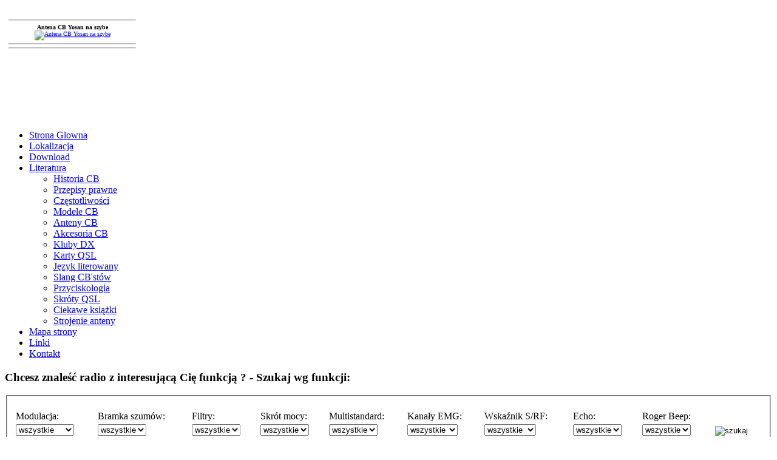

--- FILE ---
content_type: text/html; charset=UTF-8
request_url: https://www.cbradia.info/content/view/13/30/
body_size: 6513
content:
<!DOCTYPE html PUBLIC "-//W3C//DTD XHTML 1.0 Transitional//EN" "http://www.w3.org/TR/xhtml1/DTD/xhtml1-transitional.dtd">
<html xmlns="http://www.w3.org/1999/xhtml" xml:lang="pl-PL" lang="pl-PL">

<head>
<meta http-equiv="Content-Type" content="text/html; charset=utf-8" />

<title>www.cbradia.info - Karty QSL</title>
<meta name="title" content="Karty QSL" />
<meta name="author" content="Administrator" />
<meta name="description" content="Sklep i Serwis CB RADIA w Tarnowie. Sprzedajemy, naprawiamy, doradzamy i profesjonalnie montujemy. Nasza siedziba: 33-100 Tarnów, ul.Aleja Piaskowa 39 tel:+48 512212623, Karty QSL to potwierdzenia łączności w formie kart niewielkiego formatu, najczęściej A5 lub mniejszego na których zawarto informacje na temat potwierdzanej łączności." />
<meta name="keywords" content="cb tarnów, cb radia tarnów, cb strojenie tarnów, cb serwis tarnów, cb sklep tarnów, naprawa cb tarnów, montaż cb tarnów, cb radio tarnów, Literatura, Literatura, Karty QSLznak wywoławczy, siła sygnału, karta qsl, potwiedzenie łączności, daleka łączność, wymiana kart QSL, karty QSL," />
<meta name="Generator" content="Joomla! International Edition - Copyright (C) 2007 &lt;a href=&quot;http://www.joomla-international.org/&quot;&gt;Joomla International&lt;/a&gt;. Copyright (C) 2007 &lt;a href=&quot;http://www.joomla.pl/&quot;&gt;Polskie Centrum Joomla!&lt;/a&gt;." />
<meta name="robots" content="index, follow" />
<base href="https://www.cbradia.info/" />
	<link rel="shortcut icon" href="https://www.cbradia.info/images/favicon.ico" />
	<link rel="stylesheet" href="https://www.cbradia.info/templates/eGov/fisheye/menu.css" type="text/css" />
<script type="text/javascript" src="https://www.cbradia.info/templates/eGov/fisheye/jquery.js"></script>
<script type="text/javascript" src="https://www.cbradia.info/templates/eGov/fisheye/fisheye.js"></script>
<script type="text/javascript" src="https://www.cbradia.info/templates/eGov/fisheye/iutil.js"></script>

<!-- Poczatek google maps -->
<script src="http://maps.google.com/maps?file=api&amp;v=2&amp;sensor=true&amp;key=ABQIAAAAY0iJZrOuCsC5qeIeDZDKTxQ3nzTS_J4c2L9ynp-oZ5vhlrOcORTY5Nt1tsgDPB0pPecXeHnnhUMvTQ" type="text/javascript"></script>
<script type="text/javascript" src="/scripts/map.js"></script>
<script type="text/javascript" src="/scripts/einsert.js"></script>
<link href="/templates/eGov/cssmap/cssmap.css" rel="stylesheet" type="text/css" />
<!-- Koniec google maps -->
<meta http-equiv="Content-Style-Type" content="text/css" />
<link href="https://www.cbradia.info/templates/eGov/css/template_css_nopatern.css" rel="stylesheet" type="text/css" />
<link href="https://www.cbradia.info/templates/eGov/css/colors/default-nopatern.css" rel="stylesheet" type="text/css" />
<script language="javascript" type="text/javascript" src="https://www.cbradia.info/templates/eGov/scripts/script.js"></script>
<script language="JavaScript" src="https://www.cbradia.info/templates/eGov/scripts/motionpack.js"></script>
<link href="https://www.cbradia.info/templates/eGov/cssmenu/sosdmenu.css" rel="stylesheet" type="text/css" />
					<script language="javascript" type="text/javascript" src="https://www.cbradia.info/templates/eGov/cssmenu/cssmenu.js"></script>



<!--[if lte IE 6]>
<style type="text/css">
.clearfix {	height: 1%;}
</style>
<![endif]-->

<!--[if gte IE 7.0]>
<style type="text/css">
.clearfix {	display: inline-block;}
</style>
<![endif]-->

</head>	
<meta name="verify-v1" content="gw6WDIuRF6F3SQdeH1vUAQ/N8Qro/pAwT9tEZaDcrHk=" />
<body id="bd" class="auto fs3">
<a title="Skip to content" href="#Content" style="display: none;">Skip to content</a>

<!-- BEGIN: HEADER -->
<a name="Top" id="Top"></a>
<div id="headerwrap">
	<div id="header" class="clearfix">

		<!-- BEGIN: LOGO SEARCH & TOOLS -->
		<table border="0">
		<tr><td>
		  &nbsp;
		   <div style="text-align:center;background-color: transparent; width:210;
                       margin-top: 3px; margin-right: 3px; margin-bottom: 3px; margin-left: 3px;" >
               <marquee behavior="scroll" 
                        direction="down"  
                        height="160"
                        width="210"
                        scrollamount="1"
                        scrolldelay="45"
                        truespeed="true" onmouseover="this.stop()" onmouseout="this.start()"
                        style="text-align: center; color: #000000; font-weight: normal; font-size: 10px;" ><span style="font-weight:bold;">Antena CB Magnesowa YOSAN FLORIDA</span>
<br />
<a title="Antena CB Magnesowa YOSAN FLORIDA" href="http://www.cbradia.info/component/page,shop.product_details/category_id,38/flypage,shop.flypage/product_id,145/option,com_virtuemart/Itemid,58/"><img src="http://www.cbradia.info/components/com_virtuemart/show_image_in_imgtag.php?filename=141f62082ea224d269e15f3cd39fadab.jpg&newxsize=100&newysize=100&fileout="  width="100" alt="Antena CB Magnesowa YOSAN FLORIDA" border="0" /></a><br />
<hr /><hr /><span style="font-weight:bold;">Radio CB Yosan 2204</span>
<br />
<a title="Radio CB Yosan 2204" href="http://www.cbradia.info/component/page,shop.product_details/category_id,43/flypage,shop.flypage/product_id,165/option,com_virtuemart/Itemid,58/"><img src="http://www.cbradia.info/components/com_virtuemart/show_image_in_imgtag.php?filename=ad859947866b8b7be95b1bfb1b3e5240.jpg&newxsize=100&newysize=100&fileout="  width="100" alt="Radio CB Yosan 2204" border="0" /></a><br />
<hr /><hr /><span style="font-weight:bold;">Mikrofon Densei EC-2002 (echo)</span>
<br />
<a title="Mikrofon Densei EC-2002 (echo)" href="http://www.cbradia.info/component/page,shop.product_details/category_id,26/flypage,shop.flypage/product_id,98/option,com_virtuemart/Itemid,58/"><img src="http://www.cbradia.info/components/com_virtuemart/show_image_in_imgtag.php?filename=6111de2cd30ee247cda84c5d24d81d34.jpg&newxsize=100&newysize=100&fileout="  width="100" alt="Mikrofon Densei EC-2002 (echo)" border="0" /></a><br />
<hr /><hr /><span style="font-weight:bold;">Naklejka pod antene 12cm</span>
<br />
<a title="Naklejka pod antene 12cm" href="http://www.cbradia.info/component/page,shop.product_details/category_id,39/flypage,shop.flypage/product_id,151/option,com_virtuemart/Itemid,58/"><img src="http://www.cbradia.info/components/com_virtuemart/show_image_in_imgtag.php?filename=c2921b3c535dc96ac9b78499cde6e20b.jpg&newxsize=100&newysize=100&fileout="  width="100" alt="Naklejka pod antene 12cm" border="0" /></a><br />
<hr /><hr /><span style="font-weight:bold;">Radio CB Yosan Pro 110</span>
<br />
<a title="Radio CB Yosan Pro 110" href="http://www.cbradia.info/component/page,shop.product_details/category_id,43/flypage,shop.flypage/product_id,163/option,com_virtuemart/Itemid,58/"><img src="http://www.cbradia.info/components/com_virtuemart/show_image_in_imgtag.php?filename=fae91dd370b7262930d23b64d58082e3.jpg&newxsize=100&newysize=100&fileout="  width="100" alt="Radio CB Yosan Pro 110" border="0" /></a><br />
<hr /><hr /><span style="font-weight:bold;">Mikrofon dynamiczny FARUN 29FD508 (4PIN)</span>
<br />
<a title="Mikrofon dynamiczny FARUN 29FD508 (4PIN)" href="http://www.cbradia.info/component/page,shop.product_details/category_id,26/flypage,shop.flypage/product_id,95/option,com_virtuemart/Itemid,58/"><img src="http://www.cbradia.info/components/com_virtuemart/show_image_in_imgtag.php?filename=78534ea943a47cb4cc1cb3b5a0153b86.jpg&newxsize=100&newysize=100&fileout="  width="100" alt="Mikrofon dynamiczny FARUN 29FD508 (4PIN)" border="0" /></a><br />
<hr /><hr /><span style="font-weight:bold;">Antena CB Lemm AT-1200</span>
<br />
<a title="Antena CB Lemm AT-1200" href="http://www.cbradia.info/component/page,shop.product_details/category_id,18/flypage,shop.flypage/product_id,71/option,com_virtuemart/Itemid,58/"><img src="http://www.cbradia.info/components/com_virtuemart/show_image_in_imgtag.php?filename=8671133c788d37363efc103f3f19ae0a.jpg&newxsize=100&newysize=100&fileout="  height="100" alt="Antena CB Lemm AT-1200" border="0" /></a><br />
<hr /><hr /><span style="font-weight:bold;">Wtyk mikrofonowy 4PIN</span>
<br />
<a title="Wtyk mikrofonowy 4PIN" href="http://www.cbradia.info/component/page,shop.product_details/category_id,6/flypage,shop.flypage/product_id,160/option,com_virtuemart/Itemid,58/"><img src="http://www.cbradia.info/components/com_virtuemart/show_image_in_imgtag.php?filename=0cbd1103a3ef9f8aa3298af3975d68f5.jpg&newxsize=100&newysize=100&fileout="  width="100" alt="Wtyk mikrofonowy 4PIN" border="0" /></a><br />
<hr /><hr /><span style="font-weight:bold;">Wtyk mikrofonowy 6PIN</span>
<br />
<a title="Wtyk mikrofonowy 6PIN" href="http://www.cbradia.info/component/page,shop.product_details/category_id,6/flypage,shop.flypage/product_id,159/option,com_virtuemart/Itemid,58/"><img src="http://www.cbradia.info/components/com_virtuemart/show_image_in_imgtag.php?filename=90b89dab0fcc78487d9781c0d3457e8a.jpg&newxsize=100&newysize=100&fileout="  width="100" alt="Wtyk mikrofonowy 6PIN" border="0" /></a><br />
<hr /><hr /><span style="font-weight:bold;">Wtyk zapalniczki LED + bezp</span>
<br />
<a title="Wtyk zapalniczki LED + bezp" href="http://www.cbradia.info/component/page,shop.product_details/category_id,6/flypage,shop.flypage/product_id,162/option,com_virtuemart/Itemid,58/"><img src="http://www.cbradia.info/components/com_virtuemart/show_image_in_imgtag.php?filename=3761eadc07e2b185273db3056e845a1a.jpg&newxsize=100&newysize=100&fileout="  width="100" alt="Wtyk zapalniczki LED + bezp" border="0" /></a><br />
<hr /><hr /><span style="font-weight:bold;">Radio CB Sunker Elite One</span>
<br />
<a title="Radio CB Sunker Elite One" href="http://www.cbradia.info/component/page,shop.product_details/category_id,41/flypage,shop.flypage/product_id,157/option,com_virtuemart/Itemid,58/"><img src="http://www.cbradia.info/components/com_virtuemart/show_image_in_imgtag.php?filename=4d6876e8c4fe00dc494cf0545cd86e41.jpg&newxsize=100&newysize=100&fileout="  height="100" alt="Radio CB Sunker Elite One" border="0" /></a><br />
<hr /><hr /><span style="font-weight:bold;">Antena CB Magnesowa  YOSAN ML-145</span>
<br />
<a title="Antena CB Magnesowa  YOSAN ML-145" href="http://www.cbradia.info/component/page,shop.product_details/category_id,38/flypage,shop.flypage/product_id,146/option,com_virtuemart/Itemid,58/"><img src="http://www.cbradia.info/components/com_virtuemart/show_image_in_imgtag.php?filename=68ca71db67af48ee33915bb81eb3b089.jpg&newxsize=100&newysize=100&fileout="  height="100" alt="Antena CB Magnesowa  YOSAN ML-145" border="0" /></a><br />
<hr /><hr /><span style="font-weight:bold;">Uchwyt antenowy bagażnikowy SF-40</span>
<br />
<a title="Uchwyt antenowy bagażnikowy SF-40" href="http://www.cbradia.info/component/page,shop.product_details/category_id,27/flypage,shop.flypage/product_id,117/option,com_virtuemart/Itemid,58/"><img src="http://www.cbradia.info/components/com_virtuemart/show_image_in_imgtag.php?filename=d78e64ebbe60eb2b15a6be8301ec55a5.jpg&newxsize=100&newysize=100&fileout="  width="100" alt="Uchwyt antenowy bagażnikowy SF-40" border="0" /></a><br />
<hr /><hr /><span style="font-weight:bold;">Radio CB Alan 100 PLUS</span>
<br />
<a title="Radio CB Alan 100 PLUS" href="http://www.cbradia.info/component/page,shop.product_details/category_id,11/flypage,shop.flypage/product_id,36/option,com_virtuemart/Itemid,58/"><img src="http://www.cbradia.info/components/com_virtuemart/show_image_in_imgtag.php?filename=345d8e9bb5f4875c535d7e05baed821b.jpg&newxsize=100&newysize=100&fileout="  width="100" alt="Radio CB Alan 100 PLUS" border="0" /></a><br />
<hr /><hr /><span style="font-weight:bold;">Antena CB Yosan na szybe</span>
<br />
<a title="Antena CB Yosan na szybe" href="http://www.cbradia.info/component/page,shop.product_details/category_id,38/flypage,shop.flypage/product_id,147/option,com_virtuemart/Itemid,58/"><img src="http://www.cbradia.info/components/com_virtuemart/show_image_in_imgtag.php?filename=7f48d6e55d75f8df0db662639d7ae458.jpg&newxsize=100&newysize=100&fileout="  width="100" alt="Antena CB Yosan na szybe" border="0" /></a><br />
<hr /><hr />    </marquee>
            </div>		</td><td>
		  <link rel="stylesheet" href="components/com_artbannersplus/artbannersplus.css" type="text/css" /><table cellpadding="0" cellspacing="0" class="artbannersplus-noborder"><tr><td><object classid="clsid:d27cdb6e-ae6d-11cf-96b8-444553540000"
codebase="http://download.macromedia.com/pub/shockwave/cabs/flash/swflash.cab#version=6,0,0,0"
width="750" height="110" id="cbradia" align="center">
<param name=movie value="http://www.cbradia.info/images/banners/cbradia.swf"><param name=quality value=high>
<embed src="http://www.cbradia.info/images/banners/cbradia.swf" quality=high
width="750" height="110" name="cbradia" align="center"
type="application/x-shockwave-flash" pluginspage="http://www.macromedia.com/go/getflashplayer">
</embed></object></td></tr></table>	
		</td></tr></table>
		 
		<!-- END: LOGO SEARCH & TOOLS --> 
		<!-- BEGIN: MAIN NAVIGATION -->
		<div id="mainnav">
			<div class="sfmenu-inner">
			<!-- Begin menu -->
<ul id="cssmenu" class="clearfix">

<li>
   <a href="http://www.cbradia.info/component/option,com_virtuemart/Itemid,58/"  id="menu58" title="Strona Glowna"><span>Strona Glowna</span></a>
</li>
<li>
   <a href="http://www.cbradia.info/content/view/2/4/"  id="menu4" title="Lokalizacja"><span>Lokalizacja</span></a>
</li>
<li>
   <a href="http://www.cbradia.info/component/option,com_jooget/Itemid,56/"  id="menu56" title="Download"><span>Download</span></a>
</li>
<li class="havechild active">
   <a href="http://www.cbradia.info/content/view/5/21/" class = "active" id="menu21" title="Literatura"><span>Literatura</span></a>
   <ul>
   <li>
      <a href="http://www.cbradia.info/content/view/9/26/"  id="menu26" title="Historia CB"><span>Historia CB</span></a>
   </li>
   <li>
      <a href="http://www.cbradia.info/content/view/7/23/"  id="menu23" title="Przepisy prawne"><span>Przepisy prawne</span></a>
   </li>
   <li>
      <a href="http://www.cbradia.info/content/view/6/22/"  id="menu22" title="Częstotliwości"><span>Częstotliwości</span></a>
   </li>
   <li>
      <a href="http://www.cbradia.info/content/view/8/25/"  id="menu25" title="Modele CB"><span>Modele CB</span></a>
   </li>
   <li>
      <a href="http://www.cbradia.info/content/view/10/27/"  id="menu27" title="Anteny CB"><span>Anteny CB</span></a>
   </li>
   <li>
      <a href="http://www.cbradia.info/content/view/11/28/"  id="menu28" title="Akcesoria CB"><span>Akcesoria CB</span></a>
   </li>
   <li>
      <a href="http://www.cbradia.info/content/view/12/29/"  id="menu29" title="Kluby DX"><span>Kluby DX</span></a>
   </li>
   <li>
      <a href="http://www.cbradia.info/content/view/13/30/" class = "active" id="menu30" title="Karty QSL"><span>Karty QSL</span></a>
   </li>
   <li>
      <a href="http://www.cbradia.info/content/view/14/31/"  id="menu31" title="Język literowany"><span>Język literowany</span></a>
   </li>
   <li>
      <a href="http://www.cbradia.info/content/view/15/32/"  id="menu32" title="Slang CB'stów"><span>Slang CB'stów</span></a>
   </li>
   <li>
      <a href="http://www.cbradia.info/content/view/16/33/"  id="menu33" title="Przyciskologia"><span>Przyciskologia</span></a>
   </li>
   <li>
      <a href="http://www.cbradia.info/content/view/17/34/"  id="menu34" title="Skróty QSL"><span>Skróty QSL</span></a>
   </li>
   <li>
      <a href="http://www.cbradia.info/content/view/5/24/"  id="menu24" title="Ciekawe książki"><span>Ciekawe książki</span></a>
   </li>
   <li>
      <a href="http://www.cbradia.info/content/view/18/35/"  id="menu35" title="Strojenie anteny"><span>Strojenie anteny</span></a>
   </li>
   </ul>
</li>
<li>
   <a href="http://www.cbradia.info/component/option,com_sefservicemap/Itemid,8/"  id="menu8" title="Mapa strony"><span>Mapa strony</span></a>
</li>
<li>
   <a href="http://www.cbradia.info/component/option,com_weblinks/catid,21/Itemid,38/"  id="menu38" title="Linki"><span>Linki</span></a>
</li>
<li>
   <a href="http://www.cbradia.info/component/option,com_contact/task,view/contact_id,1/Itemid,62/"  id="menu62" title="Kontakt"><span>Kontakt</span></a>
</li>

</ul><!-- End menu -->
			</div>
		</div>
		<!-- END: MAIN NAVIGATION -->

	</div>
</div>
<!-- END: HEADER -->


<!-- BEGIN: HEADER MODULE -->
<div id="container-header">
			<tr valign="top">
																<td width="99%">
							<div class="module-fullcolor-brown">
			<div>
				<div>
					<div>
						<h3>Chcesz znaleść radio z interesującą Cię funkcją ? - Szukaj wg funkcji:</h3><!--BEGIN Search Box --> 
<form action="http://www.cbradia.info/component/page,shop.browse/option,com_virtuemart/Itemid,58/" method="post">
<fieldset id="filter">
<table width="100%" border="0" cellspacing="0" cellpadding="2">
<tr>
<td>Modulacja:</td>
<td>Bramka szumów:</td>
<td>Filtry:</td>
<td>Skrót mocy:</td>
<td>Multistandard:</td>
<td>Kanały EMG:</td>
<td>Wskaźnik S/RF:</td>
<td>Echo:</td>
<td>Roger Beep:</td>
<td> </td>
<td rowspan="2" valign="bottom"><input src="/images/szukaj_ikona.gif" alt="szukaj" type="image"></td>
</tr>
<tr>
<p>
<td><select name="modulacja"><option value="0" selected>wszystkie</options><option value="1" >AM</options><option value="2" >AM/FM</options><option value="3" >AM/FM/SSB</options></select></td><td><select name="szumy"><option value="0" selected>wszystkie</options><option value="1" >ASC</options><option value="2" >SQ</options></select></td><td><select name="filtry"><option value="0" selected>wszystkie</options><option value="1" >ANL</options><option value="2" >NB</options><option value="3" >NB/ANL</options><option value="4" >brak</options></select></td><td><select name="czulosc"><option value="0" selected>wszystkie</options><option value="1" >tak</options><option value="2" >nie</options></select></td><td><select name="multi"><option value="0" selected>wszystkie</options><option value="1" >tak</options><option value="2" >nie</options></select></td><td><select name="emg"><option value="0" selected>wszystkie</options><option value="1" >CH9</options><option value="2" >CH19</options><option value="3" >CH9/CH19</options><option value="4" >brak</options></select></td><td><select name="wskazania"><option value="0" selected>wszystkie</options><option value="1" >wychylowy</options><option value="2" >diodowy</options><option value="3" >lcd</options><option value="4" >brak</options></select></td><td><select name="echo"><option value="0" selected>wszystkie</options><option value="1" >tak</options><option value="2" >nie</options></select></td><td><select name="beep"><option value="0" selected>wszystkie</options><option value="1" >tak</options><option value="2" >nie</options></select></td></p>
</tr>
</table>

</fieldset>
</form>
<!-- End Search Box --> 
					</div>
				</div>
			</div>
		</div>
						</td>
							</tr>
</div>
<!-- END: HEADER MODULE -->


<!-- BEGIN: MIDDLE -->
<div id="containerwrap" class="clearfix">
<div id="container">
	<div id="mainbody-fr">
	<a name="Content" id="Content"></a>
	<div id="content">

	<!-- BEGIN: TOP MODULE -->
		<!-- END: TOP MODULE -->

	<!-- BEGIN: INTRO MODULE -->
			<!-- END: INTRO MODULE -->

	<!-- BEGIN: TEMPLATE FEATURES -->
			
	<!-- END: TEMPLATE FEATURES -->

	<!-- BEGIN: PATHWAY -->
		<div id="pathway">
			
		</div>
	<!-- END: PATHWAY -->

	<!-- BEGIN: MAINBODY -->
		<div id="content2">
						<table class="contentpaneopen">
			<tr>
								<td class="contentheading" width="100%">
					Karty QSL									</td>
							</tr>
			</table>
			
		<table class="contentpaneopen">
				<tr>
			<td valign="top" colspan="2">
				<p>
&nbsp;<span style="font-size: 10pt"><b>Karty QSL -</b> po nawiązanej łączności kr&oacute;tkofalowcy wysyłają do siebie tz.karty QSL., przypominają one kartki pocztowe. Karty te posiadają ciekawą szte graficzną, niejednokrotnie to nawet zdjęcie operatora czy też jego radjostacji.</span><span style="font-size: 10pt"> Karta QSL jest oficjalnym dowodem dokonanej łączności ( QSL ma charakter dokumentu ).</span><span style="font-size: 10pt"> W przeciwieństwie do poczt&oacute;wki na QSL-u podaje się częstotliwości, raporty czy parametry swojego sprzętu stacjonarnego. I tak ..<br />
</span>
</p>
<p>
<span style="font-size: 10pt"><b>...na karcie QSL powinny znaleźć się następujące informacje:</b><br />
<br />
</span>
</p>
<ul>
	<li><span style="font-size: 10pt">&nbsp; sw&oacute;j znak wywoławczy</span></li>
	<li><span style="font-size: 10pt">&nbsp; symbol wywoławczy naszego korespondenta</span></li>
	<li><span style="font-size: 10pt">&nbsp;
	częstototliwość, gdzie została nawiązana łącznoś</span></li>
	<li><span style="font-size: 10pt">&nbsp; podajemy rodzaj emisji np. SSB </span></li>
	<li><span style="font-size: 10pt">&nbsp; date oraz godzine</span></li>
	<li>&nbsp;<span style="font-size: 10pt"> siłę odebranego </span><span style="font-size: 10pt">sygnału </span><span style="font-size: 10pt">- zar&oacute;wno R (słyszalność w skali 1-5) jak i S (wskazanie S-metra)</span></li>
</ul>
<span style="font-size: 10pt">
<br />
<b>Na kartach QSL można zamieścić r&oacute;wnież:</b><br />
<br />
</span>
<ul>
	<li><span style="font-size: 10pt">&nbsp;
	podziękowanie za kartę QSL, lub prośbę o jej wysłanie<br />
	</span></li>
	<li><span style="font-size: 10pt">&nbsp; dane techniczne o naszej stacji</span></li>
	<li><span style="font-size: 10pt">&nbsp;
	naszą lokalizację</span></li>
</ul>
<p>
<span style="font-size: 10pt"><b>A to przykładowa karta QSL:</b></span>
</p>
<p>
&nbsp;
</p>
<div style="text-align: center">
<br />
</div>
<br />
<p>
&nbsp;
</p>
			</td>
		</tr>
				</table>

		<span class="article_seperator">&nbsp;</span>

				</div>
	<!-- END: MAINBODY -->

	<!-- BEGIN: END MODULE -->
		<!-- END: END MODULE -->

	</div>

	<!-- BEGIN: LEFT COLUMN -->
		<div id="leftcol">
					<div class="module">
			<div>
				<div>
					<div>
						<h3>Katalog produkow:</h3>
          <a title="Radia CB" style="display:block;" class="mainlevel" href="https://www.cbradia.info/component/page,shop.browse/category_id,1/option,com_virtuemart/Itemid,58/" >Radia CB (6) </a>
          <a title="Anteny
CB" style="display:block;" class="mainlevel" href="https://www.cbradia.info/component/page,shop.browse/category_id,2/option,com_virtuemart/Itemid,58/" >Anteny
CB (9) </a>
          <a title="Akcesoria" style="display:block;" class="mainlevel" href="https://www.cbradia.info/component/page,shop.browse/category_id,23/option,com_virtuemart/Itemid,58/" >Akcesoria (23) </a>
          <a title="Anteny FM" style="display:block;" class="mainlevel" href="https://www.cbradia.info/component/page,shop.browse/category_id,32/option,com_virtuemart/Itemid,58/" >Anteny FM (1) </a><table cellpadding="1" cellspacing="1" border="0" width="100%">
  
  <!--BEGIN Search Box --> 
  <tr> 
    <td colspan="2">
	  <hr />
      <label for="shop_search_field">Wyszukiwanie produktu</label>
      <form action="http://www.cbradia.info/index.php" method="get">
        <input id="shop_search_field" title="Szukaj" class="inputbox" type="text" size="12" name="keyword" />
        <input class="button" type="submit" name="Search" value="Szukaj" />
		<input type="hidden" name="Itemid" value="58" />
		<input type="hidden" name="option" value="com_virtuemart" />
		<input type="hidden" name="page" value="shop.browse" />
	  </form>
        <br />
        <a href="http://www.cbradia.info/component/option,com_virtuemart/page,shop.search/Itemid,58/">
            Wyszukiwanie zaawansowane        </a>        <hr />
    </td>
  </tr>
  <!-- End Search Box --> 
 	  
		<tr>
		  <td colspan="2" align="left" valign="top" style="margin: 0px; padding: 0px;">
			<form action="http://www.cbradia.info/index.php?option=login" method="post" name="login" id="login">
			<label for="username_field">Nazwa użytkownika</label><br/>
			<input class="inputbox" type="text" id="username_field" size="12" name="username" />
		  <br/>
			<label for="password_field">Hasło</label><br/>
			<input type="password" class="inputbox" id="password_field" size="12" name="passwd" />
			<input type="hidden" value="login" name="op2" />
			<input type="hidden" value="yes" name="remember" />
						<input type="hidden" value="http://www.cbradia.info/content/view/13/58/" name="return" />
		  <br/>
			<input type="submit" value="Zaloguj" class="button" name="Login" />
			
						<input type="hidden" name="jbc03b488ef88b596c4f6ba522df3b600" value="1" />
			</form>
		  </td>
		</tr>
		<tr>
		  <td colspan="2">
			<a href="http://www.cbradia.info/component/option,com_registration/task,lostPassword/Itemid,58/">
			Zapomniałeś hasła?			</a>
		  </td>
		</tr>
		 
   
</table>
					</div>
				</div>
			</div>
		</div>
			</div>
		<!-- END: LEFT COLUMN -->

	</div>

	<!-- BEGIN: RIGHT COLUMN -->
		<!-- END: RIGHT COLUMN -->

</div>
</div>
<!-- END: MIDDLE -->


<!-- BEGIN: BOTTOM -->
<!-- END: BOTTOM -->


<!-- BEGIN: FOOTER -->
<div id="footerwrap">
	<div id="footer">
  			<table width="100%">
<tr>
<td valign="top">
<br />Copyright &copy; 2026 www.cbradia.info.
</td>
<td valign="top">
<div id="fisheye" class="fisheye">
		<div  class="fisheyeContainter">
			<a href="http://www.goodweb.pl" class="fisheyeItem">
				<img alt="GoodWeb" style="behavior: url('https://www.cbradia.info/templates/eGov/fisheye/png.htc');" src="https://www.cbradia.info/templates/eGov/fisheye/images/goodweb.png" width="40" />
				<span style="display: none;color: #666666;font-size: 10px;">Strony WWW</span>
			</a>
			
			<a href="http://www.psdent.pl" class="fisheyeItem">
				<img alt="Sklep Prodental" style="behavior: url('https://www.cbradia.info/templates/eGov/fisheye/png.htc');" src="https://www.cbradia.info/templates/eGov/fisheye/images/prodental.png" width="40" />
				<span style="display: none;color: #666666;font-size: 10px;">Prodental</span>
			</a>				

				
			<a href="http://www.dentohouse.pl" class="fisheyeItem">
				<img alt="Gabinet Stomatologiczny" style="behavior: url('https://www.cbradia.info/templates/eGov/fisheye/png.htc');" src="https://www.cbradia.info/templates/eGov/fisheye/images/dentohouse.png" width="40" />
				<span style="display: none;color: #666666;font-size: 10px;">Gabinet</span>
			</a>
			
			<script type="text/javascript">
	
			$(document).ready(
				function()
				{
					$('#fisheye').Fisheye(
						{
						maxWidth: 60,
						items: 'a',
						itemsText: 'span',
						container: '.fisheyeContainter',
						itemWidth: 60,
						proximity: 80,
						alignment : 'right',
						halign : 'right'
						}
					)
				}
			);

		</script>
		</div>
</div></td>
</tr>
</table>	
	</div>
</div>
<!-- END: FOOTER -->




<!-- BEGIN: GOOGLE ANALYTICS -->
<!-- END: FOOTER -->
	

</body>
</html><!-- 1769345810 -->

--- FILE ---
content_type: application/javascript
request_url: https://www.cbradia.info/scripts/map.js
body_size: 1980
content:
//<![CDATA[

var map;
var veil;
var center;


function createMarker(point,icon,html) {
	var marker = new GMarker(point, {icon:icon});

	GEvent.addListener(marker, "click", function() {
		marker.openInfoWindowHtml(html);
	});
	return marker;
}


function fixsrc() {
	document.getElementById("saddr").value=document.getElementById("saddrtext").value+', Poland';
 	document.getElementById("directions").submit();
}

function loadMapScript() {
	loadMap();
	return;
  	var script = document.createElement("script");
  	script.setAttribute("src", "http://maps.google.com/maps?file=api&v=2&key=ABQIAAAAY0iJZrOuCsC5qeIeDZDKTxTEv7Yn_s5lVLi_Hx8RrlpMi64SyBTZOrhwGJu0YFQeVvGS8a-_kDatbg&async=2&callback=loadMap");
  	script.setAttribute("type", "text/javascript");
  	document.documentElement.firstChild.appendChild(script);
	}

function moveMap(id) {
	var step = 300;
	switch (id)
	{
		case 'up':
			map.panBy(new GSize(0,step)); 
			break;
		case 'down':
			map.panBy(new GSize(0,-step)); 
			break;
		case 'left':
			map.panBy(new GSize(step,0)); 
			break;
		case 'right':
			map.panBy(new GSize(-step,0)); 
			break;
	}
}

function setZoomLevel(oldLevel, newLevel) {
	var a = 17;
	var b = 14;
	var c = 12;

	if ( newLevel > b && newLevel > oldLevel )
	{
		map.setCenter(center, a);
//		veil.show();
	}
	else
	if ( ( newLevel < oldLevel && newLevel < a && newLevel > b ) || ( newLevel > oldLevel && newLevel > c && newLevel < b ) )
	{
		map.setCenter(center, b);
//		veil.hide();
	}
	else
	if ( newLevel < b && newLevel < oldLevel || newLevel < c)
	{
		map.setCenter(center, c);
	}
	
}

function makeControls(id) {
	var arrow = document.createElement("input");
	arrow.setAttribute("type", "image");
	arrow.setAttribute("id", "arrow_"+id);
	arrow.setAttribute("src", "http://www.cbradia.info/images/maps/arrow_"+id+".png");
	arrow.setAttribute("onfocus", "this.blur();");
	arrow.setAttribute("onclick", "moveMap('"+id+"');");
  	// document.documentElement.firstChild.appendChild(arrow);
 	return arrow;
}

function loadMap() {
	if (GBrowserIsCompatible()) {
	// Tworze mape
		map = new GMap2(document.getElementById("map"));
	// Dodaje kontrolki
	//	var mapControl = new GSmallZoomControl3D();
	//	map.addControl(mapControl);

                var mapControl = new GLargeMapControl3D();                                                                    
                map.addControl(mapControl);

		// Ustawiam punkt50.00151530199353,20.916649103164673
 		var center = new GLatLng(50.02567,20.984126);
 		var point2 = new GLatLng(50.02567,20.984126);
 		//var center = new GLatLng(50.00325689140963, 20.91624140739441);
		// Centruje
 		map.setCenter(center, 14);
		// Tworze ikone
		var icon = new GIcon();
 		icon.image = "http://www.cbradia.info/images/maps/red-pushpin.png";
  		icon.iconSize = new GSize(32, 32);
  		icon.shadow = "http://www.cbradia.info/images/maps/pushpin_shadow.png";
  		icon.shadowSize = new GSize(59, 32);
  		icon.iconAnchor = new GPoint(9, 31);
  		icon.infoWindowAnchor = new GPoint(32, 0);
  		// Dodaje zasloniecie mapy
 		//veil = new EInsert(new GLatLng(50.00151530199353,20.916649103164673), "http://www.cbradia.info/images/maps/zaslona.png", new GSize(805,673), 17);
// 		map.addOverlay(veil);
 		
 		// Dodaje wlasne kontrolki
/*
 		var up = makeControls("up");
 		var pos_up = new GControlPosition(G_ANCHOR_TOP_LEFT, new GSize(221,0));
 		pos_up.apply(up);
 		map.getContainer().appendChild(up);

 		var down = makeControls("down");
 		var pos_down = new GControlPosition(G_ANCHOR_BOTTOM_LEFT, new GSize(221,0));
 		pos_down.apply(down);
 		map.getContainer().appendChild(down);

 		var left = makeControls("left");
 		var pos_left = new GControlPosition(G_ANCHOR_TOP_LEFT, new GSize(0,171));
 		pos_left.apply(left);
 		map.getContainer().appendChild(left);

 		var right = makeControls("right");
 		var pos_right = new GControlPosition(G_ANCHOR_TOP_RIGHT, new GSize(0,171));
 		pos_right.apply(right);
 		map.getContainer().appendChild(right);
 */	
 		// Fix zoomlevel
/* 		GEvent.addListener(map, "zoomend", function(oldlevel, newlevel) {
 			setZoomLevel(oldlevel, newlevel);
 		});
 */		
  		
  		// Dodaje punkt
/*  		var marker = createMarker(point,icon,'<div id="cloudlet"><p>APTEKA POD EUKALIPTUSEM</p>ul. Zarzyckiego 23 / 1A<br />os. Dąbrówka<br />Tarnów / Mościce</div>' + 
		'<div style="color:#707070; font-weight:bold; margin-top:10px;">Wpisz adres początkowy :</div><div><form action="http://maps.google.pl/maps" id="directions" method="get" target="_blank"><input style="color: #000000;" type="text" id="saddrtext" size=30 maxlength=40 value="" /><input type="hidden" name="saddr" id="saddr" value="" />'+
		'<input type="hidden" name="daddr" value="' + point.lat() + ',' + point.lng() +   "(APTEKA POD EUKALIPTUSEM)" +  '"/>&nbsp;<input style="color: #000000;" value="Pokaż dojazd" onClick="fixsrc();" type="button"></form></div>');
*/

/*  		var marker = createMarker(point,icon,'<div id="cloudlet"><p>APTEKA POD EUKALIPTUSEM</p>ul. Zarzyckiego 23 / 1A<br />os. Dąbrówka<br />Tarnów / Mościce</div>'); 
 		map.addOverlay(marker);
		GEvent.trigger(marker, "click");
*/
  		var marker2 = createMarker(point2,icon,'<div id="cloudlet" style="font-size: 14px;"><p style="color:#1D65AD; font-size: 15px;">SKLEP & SERWIS CB </p><p style="color:#000000; font-size: 12px;">33-100 Tarnow, ul. Al. Piaskowa 39</p><p style="color:#000000; font-size: 12px;">tel: +48 512 212 623</p></div>');
 		map.addOverlay(marker2);
		GEvent.trigger(marker2, "click");





   }

}

$().ready(function() {
    loadMapScript();
});

//]]>

--- FILE ---
content_type: application/javascript
request_url: https://www.cbradia.info/scripts/einsert.js
body_size: 1792
content:
// EInsert.js 
//
//   This Javascript is provided by Mike Williams
//   Community Church Javascript Team
//   http://www.bisphamchurch.org.uk/   
//   http://econym.org.uk/gmap/
//
//   This work is licenced under a Creative Commons Licence
//   http://creativecommons.org/licenses/by/2.0/uk/
//
// Version 0.0 Experimental Version - no transparent PNG support in IE
// Version 0.1 Initial release version - AlphaImageLoader for IE added
// Version 0.2 Wasn't positioning to the centre of the insert correctly
// Version 0.3 Add zindex parameter
// Version 1.0 Add .makeDraggable() [requires API v2.59]
// Version 1.1 18/10/2006 use pane 1 instead of G_MAP_MAP_PANE so as to be above GTileLayerOverlay()s
// Version 1.2 02/04/2007 work with MarkerManager
// Version 1.3 16/05/2007 Add isHidden(), supportsHide(), setImage(), setZindex(), setSize() and setPoint()
// Version 1.4 17/09/2007 Remove direct reference to the "map" variable (thanks to Philippe Matet)
// Version 1.5 21/01/2008 EInsert.groundOverlay()

      function EInsert(point, image, size, basezoom, zindex) {
        this.point = point;
        this.image = image;
        this.size = size;
        this.basezoom = basezoom;
        this.zindex=zindex||0;
        // Is this IE, if so we need to use AlphaImageLoader
        var agent = navigator.userAgent.toLowerCase();
        
        if ((agent.indexOf("msie") > -1) && (agent.indexOf("opera") < 1)){this.ie = true} else {this.ie = false}
        this.hidden = false;
      } 
      
      EInsert.prototype = new GOverlay();

      EInsert.prototype.initialize = function(map) {
        var div = document.createElement("div");
        div.style.position = "absolute";
        div.style.zIndex=this.zindex;
        if (this.zindex < 0) {
           map.getPane(G_MAP_MAP_PANE).appendChild(div);
        } else {
           map.getPane(1).appendChild(div);
        }
        this.map_ = map;
        this.div_ = div;
      }
      
      EInsert.prototype.makeDraggable = function() {
        this.dragZoom_ = this.map_.getZoom();
        this.dragObject = new GDraggableObject(this.div_);
        
        this.dragObject.parent = this;
        
        GEvent.addListener(this.dragObject, "dragstart", function() {
          this.parent.left=this.left;
          this.parent.top=this.top;
        });

      
        GEvent.addListener(this.dragObject, "dragend", function() {
          var pixels = this.parent.map_.fromLatLngToDivPixel(this.parent.point);
          var newpixels = new GPoint(pixels.x + this.left - this.parent.left, pixels.y +this.top -this.parent.top);
          this.parent.point = this.parent.map_.fromDivPixelToLatLng(newpixels);
          this.parent.redraw(true);
          GEvent.trigger(this.parent, "dragend", this.parent.point);
        });    
      }

      EInsert.prototype.remove = function() {
        this.div_.parentNode.removeChild(this.div_);
      }

      EInsert.prototype.copy = function() {
        return new EInsert(this.point, this.image, this.size, this.basezoom);
      }

      EInsert.prototype.redraw = function(force) {
       if (force) {
        var p = this.map_.fromLatLngToDivPixel(this.point);
        var z = this.map_.getZoom();
        var scale = Math.pow(2,(z - this.basezoom));
        var h=this.size.height * scale;
        var w=this.size.width * scale;

        this.div_.style.left = (p.x - w/2) + "px";
        this.div_.style.top = (p.y - h/2) + "px";

        if (this.ie) {
          var loader = "filter:progid:DXImageTransform.Microsoft.AlphaImageLoader(src='"+this.image+"', sizingMethod='scale');";
          this.div_.innerHTML = '<div style="height:' +h+ 'px; width:'+w+'px; ' +loader+ '" ></div>';
        } else {
          this.div_.innerHTML = '<img src="' +this.image+ '"  width='+w+' height='+h+' >';
        }
        
        // Only draggable if current zoom = the initial zoom
        if (this.dragObject) {
          if (z != this.dragZoom_) {this.dragObject.disable();}
        }
        
       } 
      }

      EInsert.prototype.show = function() {
        this.div_.style.display="";
        this.hidden = false;
      }
      
      EInsert.prototype.hide = function() {
        this.div_.style.display="none";
        this.hidden = true;
      }
      
      EInsert.prototype.getPoint = function() {
        return this.point;
      }

      EInsert.prototype.supportsHide = function() {
        return true;
      }

      EInsert.prototype.isHidden = function() {
        return this.hidden;
      }
      
      EInsert.prototype.setPoint = function(a) {
        this.point = a;
        this.redraw(true);
      }

      EInsert.prototype.setImage = function(a) {
        this.image = a;
        this.redraw(true);
      }
      
      EInsert.prototype.setZindex = function(a) {
        this.div_.style.zIndex=a;
      }

      EInsert.prototype.setSize = function(a) {
        this.size = a;
        this.redraw(true);
      }

      EInsert.groundOverlay = function(image, bounds, zIndex, proj,z) {
        var proj = proj||G_NORMAL_MAP.getProjection();              
        var z = z||17;
        var sw = proj.fromLatLngToPixel(bounds.getSouthWest(),z);
        var ne = proj.fromLatLngToPixel(bounds.getNorthEast(),z);
        var cPixel = new GPoint((sw.x+ne.x)/2, (sw.y+ne.y)/2);
        var c = proj.fromPixelToLatLng(cPixel,z);
        var s = new GSize(ne.x-sw.x, sw.y-ne.y);
        return new EInsert(c, image, s, z, zIndex);
      }
         